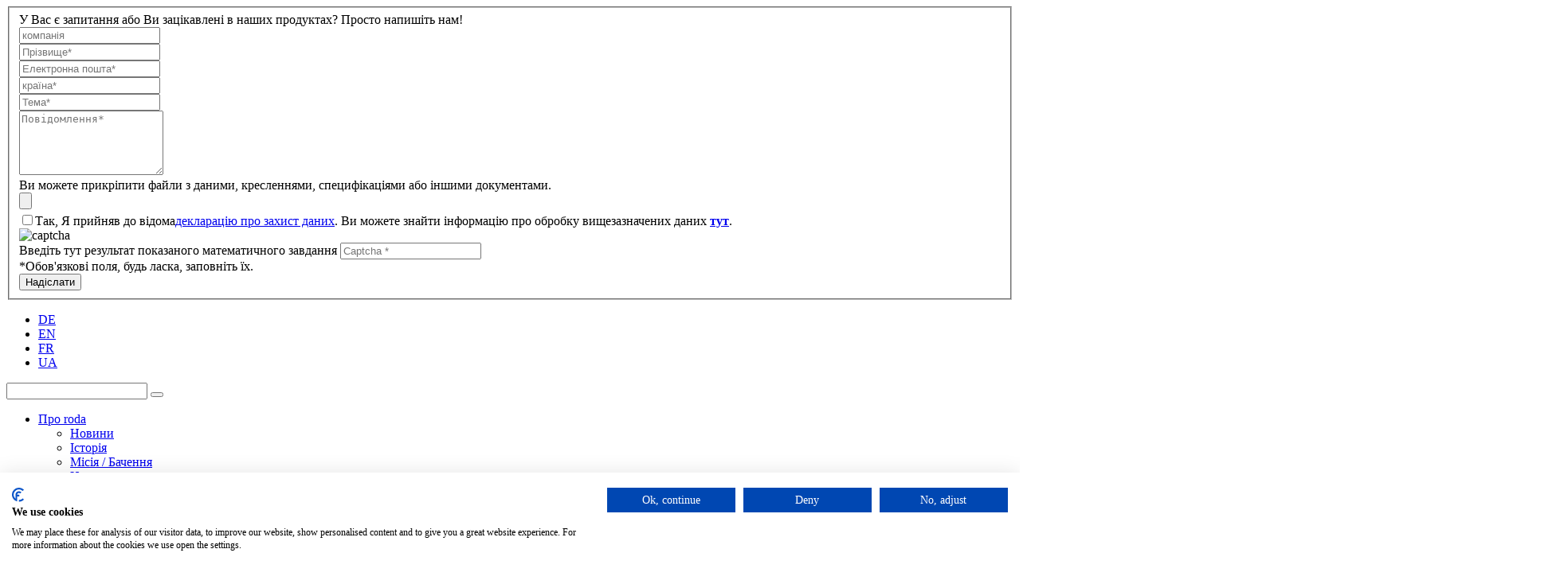

--- FILE ---
content_type: text/html; charset=utf-8
request_url: https://www.roda-computer.com.ua/produkti/serveri-ta-merezhevi-sistemi/mission-system/8p-cu-switch-rw/
body_size: 17260
content:
<!DOCTYPE html>
<html lang="ua" class="no-js">
<head>
    <meta charset="utf-8">

<!-- 
	This website is powered by TYPO3 - inspiring people to share!
	TYPO3 is a free open source Content Management Framework initially created by Kasper Skaarhoj and licensed under GNU/GPL.
	TYPO3 is copyright 1998-2026 of Kasper Skaarhoj. Extensions are copyright of their respective owners.
	Information and contribution at https://typo3.org/
-->

<link rel="icon" href="/favicon.ico" type="image/png">

<meta name="generator" content="TYPO3 CMS">
<meta name="robots" content="INDEX,FOLLOW">
<meta name="author" content="roda computer GmbH">
<meta name="keywords" content="robuste Notebooks, robuste Tablet PCs, Industrie Notebooks, robust, Notebook, Tablet PC">
<meta name="description" content="roda computer GmbH ist ein führender Anbieter robuster (full-rugged) Informationstechnologie in Europa.">


<link rel="stylesheet" href="/typo3temp/assets/compressed/shariff.min-f29884e1db78cea5664d70cb0186d48f.css?1744286232" media="all">
<link rel="stylesheet" href="/typo3temp/assets/compressed/download_explorer-488c84db7cb7ff9e14d9d3f7911ef8e6.css?1682497136" media="all">
<link rel="stylesheet" href="/typo3temp/assets/compressed/fileicons-2a56d85ad5a8c37aac002d3d8b9881fe.css?1682497136" media="all">
<link rel="stylesheet" href="/typo3temp/assets/compressed/fontawesome-all-f1f6f3b90b5ed9e5f58bfe44daeeb755.css?1682497136" media="all">
<link rel="stylesheet" href="/typo3temp/assets/compressed/jquery.magnific-01e1f3f0d124d77b48b16eab304d7e09.css?1682497136" media="all">
<link rel="stylesheet" href="/typo3temp/assets/compressed/swiper-bc5cc6d752fe58c02d908e2abdf4967c.css?1682497136" media="all">
<link rel="stylesheet" href="/typo3temp/assets/compressed/slicknav-cc22b1789fd7402507678edeff46c022.css?1682497136" media="all">
<link rel="stylesheet" href="/typo3temp/assets/compressed/main-c4c7b9d7d5885ea4eaa9418ad66d309e.css?1762429369" media="all">
<link rel="stylesheet" href="/typo3temp/assets/compressed/main2-6718d29ccaebaddfab584f8c1e165a74.css?1682497136" media="all">
<link rel="stylesheet" href="/typo3temp/assets/compressed/main-ua-e9fcb3d318bd8fb2f5d1356fd62be306.css?1682497140" media="all">







<title>8p CU Switch RW - roda computer GmbH</title>			<meta name="viewport" content="width=device-width,user-scalable=yes" /><meta name="msapplication-TileImage" content="https://www.roda-computer.com.ua/typo3temp/assets/_processed_/1/1/csm_touch-icon_61c15035bc.png" /><link rel="apple-touch-icon" href="https://www.roda-computer.com.ua/typo3temp/assets/_processed_/1/1/csm_touch-icon_4511181b54.png" /><link rel="apple-touch-icon" sizes="57x57" href="https://www.roda-computer.com.ua/typo3temp/assets/_processed_/1/1/csm_touch-icon_4511181b54.png" /><link rel="apple-touch-icon" sizes="60x60" href="https://www.roda-computer.com.ua/typo3temp/assets/_processed_/1/1/csm_touch-icon_d87d088fe9.png" /><link rel="apple-touch-icon" sizes="72x72" href="https://www.roda-computer.com.ua/typo3temp/assets/_processed_/1/1/csm_touch-icon_16a19ed623.png" /><link rel="apple-touch-icon" sizes="76x76" href="https://www.roda-computer.com.ua/typo3temp/assets/_processed_/1/1/csm_touch-icon_41ce3aaa9b.png" /><link rel="apple-touch-icon" sizes="114x114" href="https://www.roda-computer.com.ua/typo3temp/assets/_processed_/1/1/csm_touch-icon_6226054f8f.png" /><link rel="apple-touch-icon" sizes="120x120" href="https://www.roda-computer.com.ua/typo3temp/assets/_processed_/1/1/csm_touch-icon_a318b0c9cf.png" /><link rel="apple-touch-icon" sizes="144x144" href="https://www.roda-computer.com.ua/typo3temp/assets/_processed_/1/1/csm_touch-icon_0c6239fb33.png" /><link rel="apple-touch-icon" sizes="152x152" href="https://www.roda-computer.com.ua/typo3conf/ext/roda_provider/Resources/Public/Icons/touch-icon.png" />
<link rel="canonical" href="https://www.roda-computer.com.ua/produkti/serveri-ta-merezhevi-sistemi/mission-system/8p-cu-switch-rw/">

<link rel="alternate" hreflang="de-DE" href="https://www.roda-computer.de/produkte/server-netzwerk/missions-systeme/8p-cu-gbit-switch/">
<link rel="alternate" hreflang="en" href="https://www.roda-computer.com/products/server-network-systems/mission-system/8p-cu-switch-rw/">
<link rel="alternate" hreflang="fr" href="https://www.roda-computer.fr/produits/serveur-et-reseau/mission-system/8p-cu-switch-rw/">
<link rel="alternate" hreflang="ua" href="https://www.roda-computer.com.ua/produkti/serveri-ta-merezhevi-sistemi/mission-system/8p-cu-switch-rw/">
<link rel="alternate" hreflang="x-default" href="https://www.roda-computer.de/produkte/server-netzwerk/missions-systeme/8p-cu-gbit-switch/">
<!-- This site is optimized with the Yoast SEO for TYPO3 plugin - https://yoast.com/typo3-extensions-seo/ -->
<script type="application/ld+json">[{"@context":"https:\/\/www.schema.org","@type":"BreadcrumbList","itemListElement":[{"@type":"ListItem","position":1,"item":{"@id":"https:\/\/www.roda-computer.com.ua\/","name":"roda computer GmbH - \u0437\u0430\u0445\u0438\u0449\u0438\u043d\u0435 \u0406\u0422 \u0442\u0430 \u0435\u043b\u0435\u043a\u0442\u0440\u043e\u043d\u0456\u043a\u0430"}},{"@type":"ListItem","position":2,"item":{"@id":"https:\/\/www.roda-computer.com.ua\/produkti\/","name":"\u041f\u0440\u043e\u0434\u0443\u043a\u0442\u0438"}},{"@type":"ListItem","position":3,"item":{"@id":"https:\/\/www.roda-computer.com.ua\/produkti\/serveri-ta-merezhevi-sistemi\/","name":"\u0421\u0435\u0440\u0432\u0435\u0440\u0438 \u0442\u0430 \u041c\u0435\u0440\u0435\u0436\u0435\u0432\u0456 \u0441\u0438\u0441\u0442\u0435\u043c\u0438"}},{"@type":"ListItem","position":4,"item":{"@id":"https:\/\/www.roda-computer.com.ua\/produkti\/serveri-ta-merezhevi-sistemi\/mission-system\/","name":"Mission System"}},{"@type":"ListItem","position":5,"item":{"@id":"https:\/\/www.roda-computer.com.ua\/produkti\/serveri-ta-merezhevi-sistemi\/mission-system\/8p-cu-switch-rw\/","name":"8p CU Switch RW"}}]}]</script>
</head>
<body id="p166" class="one-col standard header-small">
<script
	src="https://consent.cookiefirst.com/sites/roda-computer.com.ua-5a1e7de5-e371-4332-903d-912419687fc6/consent.js"></script>

<aside class="side-contact">
	<div class="quick-contact">
		<span class="quick-contact-open"></span>
		<div class="quick-contact-content">
			
    

            <div id="c3" class="frame frame-default frame-type-powermail_pi1 frame-layout-0">
                
                    <a id="c4377"></a>
                
                
                    



                
                
                    

    



                
                

    
    <div class="tx-powermail"><div class="container-fluid"><form data-validate="html5" enctype="multipart/form-data" class="powermail_form powermail_form_1 quickContactForm  " action="/produkti/serveri-ta-merezhevi-sistemi/mission-system/8p-cu-switch-rw/?tx_powermail_pi1%5Baction%5D=create&amp;tx_powermail_pi1%5Bcontroller%5D=Form&amp;cHash=87e7487158d4e6d508a26de8a8f3a28d#c3" method="post" name="field"><div><input type="hidden" name="tx_powermail_pi1[__referrer][@extension]" value="Powermail" ><input type="hidden" name="tx_powermail_pi1[__referrer][@controller]" value="Form" ><input type="hidden" name="tx_powermail_pi1[__referrer][@action]" value="form" ><input type="hidden" name="tx_powermail_pi1[__referrer][arguments]" value="YTowOnt9765feddf42968caca55addb2b7e50568b23f94f6" ><input type="hidden" name="tx_powermail_pi1[__referrer][@request]" value="{&quot;@extension&quot;:&quot;Powermail&quot;,&quot;@controller&quot;:&quot;Form&quot;,&quot;@action&quot;:&quot;form&quot;}9c5b5ac50685916023118ccdfa607a44a85aa675" ><input type="hidden" name="tx_powermail_pi1[__trustedProperties]" value="{&quot;field&quot;:{&quot;firma&quot;:1,&quot;name&quot;:1,&quot;e_mail&quot;:1,&quot;land&quot;:1,&quot;betreff&quot;:1,&quot;message&quot;:1,&quot;upload&quot;:{&quot;name&quot;:[1],&quot;type&quot;:[1],&quot;tmp_name&quot;:[1],&quot;error&quot;:[1],&quot;size&quot;:[1]},&quot;datenschutz&quot;:[1],&quot;captcha&quot;:1,&quot;__hp&quot;:1},&quot;mail&quot;:{&quot;form&quot;:1}}8dcfd42a3b4e42f29973e611938f00301bd75012" ></div><fieldset class="powermail_fieldset powermail_fieldset_1 one-col-100-percent"><div class="row"><div class="powermail_fieldwrap powermail_fieldwrap_type_html powermail_fieldwrap_htmltext htmlMarkerBodytext col-md-6"><div class="powermail_field ">
		
				У Вас є запитання або Ви зацікавлені в наших продуктах? Просто напишіть нам!
			
	</div></div><div class="powermail_fieldwrap powermail_fieldwrap_type_input powermail_fieldwrap_firma  col-md-6"><div class="powermail_field"><input placeholder="компанія" class="powermail_input form-control " id="powermail_field_firma" type="text" name="tx_powermail_pi1[field][firma]" value="" /></div></div></div><div class="row"><div class="powermail_fieldwrap powermail_fieldwrap_type_input powermail_fieldwrap_name  col-md-6"><div class="powermail_field"><input required="required" aria-required="true" placeholder="Прізвище*" class="powermail_input form-control " id="powermail_field_name" type="text" name="tx_powermail_pi1[field][name]" value="" /></div></div><div class="powermail_fieldwrap powermail_fieldwrap_type_input powermail_fieldwrap_e_mail  col-md-6"><div class="powermail_field"><input required="required" aria-required="true" placeholder="Електронна пошта*" class="powermail_input form-control " id="powermail_field_e_mail" type="text" name="tx_powermail_pi1[field][e_mail]" value="" /></div></div></div><div class="row"><div class="powermail_fieldwrap powermail_fieldwrap_type_input powermail_fieldwrap_land  col-md-6"><div class="powermail_field"><input required="required" aria-required="true" placeholder="країна*" class="powermail_input form-control " id="powermail_field_land" type="text" name="tx_powermail_pi1[field][land]" value="" /></div></div><div class="powermail_fieldwrap powermail_fieldwrap_type_input powermail_fieldwrap_betreff  col-md-6"><div class="powermail_field"><input placeholder="Тема*" class="powermail_input form-control " id="powermail_field_betreff" type="text" name="tx_powermail_pi1[field][betreff]" value="" /></div></div></div><div class="row"><div class="powermail_fieldwrap powermail_fieldwrap_type_textarea powermail_fieldwrap_message  col-md-6"><div class="powermail_field"><textarea required="required" aria-required="true" cols="20" rows="5" id="powermail_field_message" placeholder="Повідомлення*" class="powermail_textarea form-control " name="tx_powermail_pi1[field][message]"></textarea></div></div><div class="powermail_fieldwrap powermail_fieldwrap_type_html powermail_fieldwrap_uploadlabel  col-md-6"><div class="powermail_field ">
		
				Ви можете прикріпити файли з даними, кресленнями, специфікаціями або іншими документами.
			
	</div></div></div><div class="row"><div class="powermail_fieldwrap powermail_fieldwrap_type_file powermail_fieldwrap_upload  col-md-6"><div class="powermail_field"><input accept=".jpg,.jpeg,.gif,.png,.tif,.txt,.doc,.docx,.xls,.xlsx,.ppt,.pptx,.pdf,.mpg,.mpeg,.avi,.mp3,.zip,.rar,.ace,.csv,.svg" class="powermail_file " id="powermail_field_upload" type="file" name="tx_powermail_pi1[field][upload][]" /></div></div><div
	class="powermail_fieldwrap powermail_fieldwrap_type_check powermail_fieldwrap_datenschutz datalink col-md-6"><div class="powermail_field"><div
				class="form-check powermail_checkwrap "><label for="powermail_field_datenschutz_1_3"><input type="hidden" name="tx_powermail_pi1[field][datenschutz]" value="" /><input id="powermail_field_datenschutz_1_3" class="powermail_checkbox powermail_checkbox_62" type="checkbox" name="tx_powermail_pi1[field][datenschutz][]" value="TAK" /><span class="font-size-08em">Так, Я прийняв до відома<a href="/data-privacy-policy/">декларацію про захист даних</a>. Ви можете знайти інформацію про обробку вищезазначених даних <a href="/data-privacy-policy/"><b><u>тут</u></b></a>.</span></label></div></div></div></div><div class="row"><div class="powermail_fieldwrap powermail_fieldwrap_type_captcha powermail_fieldwrap_captcha  col-md-6"><div class="powermail_field "><div class="input-field-captcha"><div class="captcha-img"><img src="/typo3temp/assets/tx_powermail/Captcha411.png?hash=mglan5AQ" alt="captcha" class="powermail_captchaimage" id="powermail_captchaimage" /></div><div class="captcha-input"><label for="powermail_field_captcha" class="form-label powermail_label" title="">
						Введіть тут результат показаного математичного завдання
					</label><input required="required" id="powermail_field_captcha" placeholder="Captcha *" class="powermail_captcha form-control " type="text" name="tx_powermail_pi1[field][captcha]" value="" /></div></div></div></div><div class="powermail_fieldwrap powermail_fieldwrap_type_html powermail_fieldwrap_mandatoryfield twoColsInRow col-md-6"><div class="powermail_field ">
		
				*Обов'язкові поля, будь ласка, заповніть їх.
			
	</div></div></div><div class="row"><div
	class="powermail_fieldwrap powermail_fieldwrap_type_submit powermail_fieldwrap_submit twoColsInRow col-md-6"><div class="powermail_field "><input class="btn btn-primary powermail_submit" type="submit" value="Надіслати" /></div></div></div></fieldset><input class="powermail_form_uid" type="hidden" name="tx_powermail_pi1[mail][form]" value="1" /><div style="margin-left: -99999px; position: absolute;"><label for="powermail_hp_1">
			Don&#039;t fill this field!
		</label><input autocomplete="new-powermail-hp" id="powermail_hp_1" type="text" name="tx_powermail_pi1[field][__hp]" value="" /></div></form></div></div>



                
                    



                
                
                    



                
            </div>

        


		</div>
		<div class="quick-contact-close"></div>
		<div class="clear"></div>
	</div>
</aside>

<div class="wrapper">
	<div class="header">
		<div class="menu-wrapper">
			<div class="menu-upper">
				<nav class="lang-menu">
					<ul><li><a href="https://www.roda-computer.de/produkte/server-netzwerk/missions-systeme/8p-cu-gbit-switch/">DE</a></li><li><a href="https://www.roda-computer.com/products/server-network-systems/mission-system/8p-cu-switch-rw/">EN</a></li><li><a href="https://www.roda-computer.fr/produits/serveur-et-reseau/mission-system/8p-cu-switch-rw/">FR</a></li><li class="active"><a href="/produkti/serveri-ta-merezhevi-sistemi/mission-system/8p-cu-switch-rw/">UA</a></li></ul>
				</nav>

				<div class="search">
					
<form id="tx_indexedsearch" action="/servis-ta-pidtrimka/poshuk/?tx_indexedsearch_pi2%5Baction%5D=search&amp;tx_indexedsearch_pi2%5Bcontroller%5D=Search&amp;cHash=ac504d6f335ef660bab3f62587b020eb" method="post">
<div>
<input type="hidden" name="tx_indexedsearch_pi2[__referrer][@extension]" value="IndexedSearch" >
<input type="hidden" name="tx_indexedsearch_pi2[__referrer][@controller]" value="Search" >
<input type="hidden" name="tx_indexedsearch_pi2[__referrer][@action]" value="form" >
<input type="hidden" name="tx_indexedsearch_pi2[__referrer][arguments]" value="YTowOnt9765feddf42968caca55addb2b7e50568b23f94f6" >
<input type="hidden" name="tx_indexedsearch_pi2[__referrer][@request]" value="{&quot;@extension&quot;:&quot;IndexedSearch&quot;,&quot;@controller&quot;:&quot;Search&quot;,&quot;@action&quot;:&quot;form&quot;}93670dc0ffb3c91eee335a44b1d1177d03f26d55" >
<input type="hidden" name="tx_indexedsearch_pi2[__trustedProperties]" value="{&quot;search&quot;:{&quot;sections&quot;:1,&quot;_freeIndexUid&quot;:1,&quot;pointer&quot;:1,&quot;ext&quot;:1,&quot;searchType&quot;:1,&quot;defaultOperand&quot;:1,&quot;mediaType&quot;:1,&quot;sortOrder&quot;:1,&quot;group&quot;:1,&quot;languageUid&quot;:1,&quot;desc&quot;:1,&quot;numberOfResults&quot;:1,&quot;extendedSearch&quot;:1,&quot;sword&quot;:1}}f9ed562bf3faccc6684f4bc04b0abed0e5cd685f" >
</div>

	<div class="tx-indexedsearch-hidden-fields">
		<input type="hidden" name="tx_indexedsearch_pi2[search][sections]" value="0" />
		<input id="tx_indexedsearch_freeIndexUid" type="hidden" name="tx_indexedsearch_pi2[search][_freeIndexUid]" value="_" />
		<input id="tx_indexedsearch_pointer" type="hidden" name="tx_indexedsearch_pi2[search][pointer]" value="0" />
		<input type="hidden" name="tx_indexedsearch_pi2[search][ext]" value="" />
		<input type="hidden" name="tx_indexedsearch_pi2[search][searchType]" value="" />
		<input type="hidden" name="tx_indexedsearch_pi2[search][defaultOperand]" value="" />
		<input type="hidden" name="tx_indexedsearch_pi2[search][mediaType]" value="" />
		<input type="hidden" name="tx_indexedsearch_pi2[search][sortOrder]" value="" />
		<input type="hidden" name="tx_indexedsearch_pi2[search][group]" value="" />
		<input type="hidden" name="tx_indexedsearch_pi2[search][languageUid]" value="3" />
		<input type="hidden" name="tx_indexedsearch_pi2[search][desc]" value="" />
		<input type="hidden" name="tx_indexedsearch_pi2[search][numberOfResults]" value="10" />
		<input type="hidden" name="tx_indexedsearch_pi2[search][extendedSearch]" value="" />
	</div>

	<input id="tx-indexedsearch-searchbox-sword" class="form-control" type="text" name="tx_indexedsearch_pi2[search][sword]" value="" />
	<button name="search[submitButton]" id="tx-indexedsearch-searchbox-button-submit" class="btn btn-primary"
		type="submit"><i class="glyphicon glyphicon-search"></i></button>

</form>



					
				</div>

			</div>
			<div class="menu-lower">
				<nav class="menu">
					<ul><li class="m2 hassub"><a href="/pro-roda/"><div class="menu-title">Про roda</div></a><ul><li class="m1091"><a href="/novini/"><div class="menu-title">Новини</div></a></li><li class="m69"><a href="/pro-roda/istorija/"><div class="menu-title">Історія</div></a></li><li class="m226"><a href="/pro-roda/misija-bachennja/"><div class="menu-title">Місія / Бачення</div></a></li><li class="m242"><a href="/pro-roda/climate-protection/"><div class="menu-title">Навколишнє середовище</div></a></li><li class="m201"><a href="/pro-roda/politika-jakosti/"><div class="menu-title">Політика якості</div></a></li><li class="m70"><a href="/pro-roda/komanda/"><div class="menu-title">Команда</div></a></li></ul></li><li class="m3 active hassub"><a href="/produkti/"><div class="menu-title">Продукти</div></a><ul><li class="m14 hassub"><a href="/produkti/noutbuki/"><div class="menu-title">Ноутбуки</div></a><ul><li class="m47 hassub"><a href="/produkti/noutbuki/lizardr/"><div class="menu-title">Lizard®</div></a><ul><li class="m241"><a href="/produkti/noutbuki/lizardr/rs13/"><div class="menu-image"><img src="/fileadmin/_processed_/2/0/csm_rs13_6847a03f58.jpg" width="150" height="150"   alt="Lizard® RS13" ></div><div class="menu-title">RS13</div><div class="menu-subtitle">Надлегкий 13-дюймовий ноутбук високого класу захисту</div></a></li><li class="m247"><a href="/produkti/noutbuki/lizardr/rw14/"><div class="menu-image"><img src="/fileadmin/_processed_/e/3/csm_rw11_d92059c9a3.jpg" width="150" height="150"   alt="Lizard® RW14" ></div><div class="menu-title">RW14</div><div class="menu-subtitle">15.6-дюймовий ноутбук-сервер із RAID</div></a></li><li class="m258"><a href="/produkti/noutbuki/lizardr/rb14/"><div class="menu-image"><img src="/fileadmin/_processed_/e/0/csm_rb14_9116feb225.jpg" width="150" height="150"   alt="Lizard® RB14" ></div><div class="menu-title">RB14</div><div class="menu-subtitle">17.3-дюймовий ноутбук-сервер із RAID</div></a></li></ul></li><li class="m51 hassub"><a href="/produkti/noutbuki/rocky/"><div class="menu-title">Rocky</div></a><ul><li class="m115"><a href="/produkti/noutbuki/rocky/rk12/"><div class="menu-image"><img src="/fileadmin/_processed_/7/6/csm_rk10_82da5c2b73.jpg" width="150" height="150"   alt="Rocky RK12" ></div><div class="menu-title">RK12</div><div class="menu-subtitle">15-дюймовий ноутбук останнього покоління</div></a></li><li class="m1125"><a href="/produkti/noutbuki/rocky/rk15/"><div class="menu-image"><img src="/fileadmin/_processed_/1/e/csm_rk15_nav_604aac3153.jpg" width="150" height="150"   alt="Rocky RK15" ></div><div class="menu-title">RK15</div><div class="menu-subtitle">15-дюймовий ноутбук останнього покоління</div></a></li></ul></li><li class="m54 hassub"><a href="/produkti/noutbuki/enduro/"><div class="menu-title">Enduro</div></a><ul><li class="m1297"><a href="/produkti/noutbuki/enduro/qk15/"><div class="menu-image"><img src="/fileadmin/_processed_/8/0/csm_qk15_d71bbc60c6.jpg" width="150" height="150"   alt="Enduro QK15" ></div><div class="menu-title">QK15</div><div class="menu-subtitle">захищений 15" ноутбук</div></a></li></ul></li></ul></li><li class="m15 hassub"><a href="/produkti/plansheti/"><div class="menu-title">Планшети</div></a><ul><li class="m58 hassub"><a href="/produkti/plansheti/panther/"><div class="menu-title">Panther</div></a><ul><li class="m97"><a href="/produkti/plansheti/panther/de13/"><div class="menu-image"><img src="/fileadmin/Resources/Public/Images/_nav/de13.jpg" width="150" height="150"   alt="Panther DE13" ></div><div class="menu-title">DE13</div><div class="menu-subtitle">7-дюймовий дисплей з яскравістю до 1000 кд</div></a></li><li class="m248"><a href="/produkti/plansheti/panther/ds13/"><div class="menu-image"><img src="/fileadmin/_processed_/3/f/csm_DS11_727f863e5d.jpg" width="150" height="150"   alt="Panther DS13" ></div><div class="menu-title">DS13</div><div class="menu-subtitle">Яскравий 10-дюймовий планшет</div></a></li><li class="m1341"><a href="/produkti/plansheti/panther/panther-ds16/"><div class="menu-image"><img src="/fileadmin/_processed_/2/3/csm_ds16p_7563145642.jpg" width="150" height="150"   alt="Panther DS16" ></div><div class="menu-title">DS16</div><div class="menu-subtitle">Яскравий 10-дюймовий планшет</div></a></li><li class="m249"><a href="/produkti/plansheti/panther/dr13/"><div class="menu-image"><img src="/fileadmin/_processed_/6/2/csm_DR10_d1f9917d34.jpg" width="150" height="150"   alt="Panther DR13" ></div><div class="menu-title">DR13</div><div class="menu-subtitle">8.4-дюймовий планшетний комп'ютер високого класу захисту</div></a></li><li class="m250"><a href="/produkti/plansheti/panther/dk13/"><div class="menu-image"><img src="/fileadmin/_processed_/c/c/csm_DK10_363e7b642f.jpg" width="150" height="150"   alt="Panther DK13" ></div><div class="menu-title">DK13</div><div class="menu-subtitle">12-дюймовий планшетний комп'ютер високого класу захисту</div></a></li></ul></li><li class="m1301 hassub"><a href="/produkti/plansheti/enduro/"><div class="menu-title">Enduro</div></a><ul><li class="m1305"><a href="/produkti/plansheti/enduro/da811/"><div class="menu-image"><img src="/fileadmin/_processed_/6/2/csm_da810_3f5451bba3.jpg" width="150" height="150"   alt="Enduro DA811" ></div><div class="menu-title">DA811</div><div class="menu-subtitle">надійний 8-дюймовий Android-планшет</div></a></li><li class="m1309"><a href="/produkti/plansheti/enduro/da1010/"><div class="menu-image"><img src="/fileadmin/_processed_/8/6/csm_da1010_fe0b22caa9.jpg" width="150" height="150"   alt="Enduro DA1010" ></div><div class="menu-title">DA1010</div><div class="menu-subtitle">надійний 10-дюймовий Android-планшет</div></a></li><li class="m1333"><a href="/produkti/plansheti/enduro/di1016x/"><div class="menu-image"><img src="/fileadmin/_processed_/1/a/csm_di1016x_f16af49445.jpg" width="150" height="150"   alt="Enduro DI1016x" ></div><div class="menu-title">DI1016x</div><div class="menu-subtitle">надійний 10-дюймовий Windows-планшет</div></a></li><li class="m1337"><a href="/produkti/plansheti/enduro/da1017/"><div class="menu-image"><img src="/fileadmin/_processed_/d/9/csm_da1017_49e2191d8a.jpg" width="150" height="150"   alt="Enduro DA1017" ></div><div class="menu-title">DA1017</div><div class="menu-subtitle">надійний 10-дюймовий Android-планшет</div></a></li></ul></li></ul></li><li class="m16 hassub"><a href="/produkti/kishenkovii-pk/"><div class="menu-title">Кишеньковий ПК</div></a><ul><li class="m360 hassub"><a href="/produkti/kishenkovii-pk/panther/"><div class="menu-title">Panther</div></a><ul><li class="m1159"><a href="/produkti/kishenkovii-pk/panther/dh8/"><div class="menu-image"><img src="/fileadmin/_processed_/f/b/csm_dh8_f18bbc8c40.jpg" width="150" height="150"   alt="Panther DH8" ></div><div class="menu-title">DH8</div><div class="menu-subtitle">повністю захищений 5.7" планшет</div></a></li><li class="m1160"><a href="/produkti/kishenkovii-pk/panther/df10/"><div class="menu-image"><img src="/fileadmin/_processed_/4/9/csm_df10_6a061a59e8.jpg" width="150" height="150"   alt="Panther DF10" ></div><div class="menu-title">DF10</div><div class="menu-subtitle">повністю захищений 5.7" планшет (Android)</div></a></li></ul></li><li class="m1318 hassub"><a href="/produkti/kishenkovii-pk/mildef/"><div class="menu-title">MilDef</div></a><ul><li class="m1319"><a href="https://mildef.com/product/tad-concept-3563/" target="_blank" rel="noreferrer"><div class="menu-image"><img src="/fileadmin/_processed_/a/a/csm_mildef-tad_688e4a44f7.jpg" width="150" height="150"   alt="MilDef T.A.D." ></div><div class="menu-title">T.A.D.</div><div class="menu-subtitle">Tactical Android Device</div></a></li></ul></li></ul></li><li class="m18 hassub"><a href="/produkti/displeji/"><div class="menu-title">Дисплеї</div></a><ul><li class="m119 hassub"><a href="/produkti/displeji/serval/"><div class="menu-title">Serval</div></a><ul><li class="m1034"><a href="/produkti/displeji/serval/rd10-xga-03/"><div class="menu-image"><img src="/fileadmin/_processed_/5/8/csm_rd10hb_8c4ad37667.jpg" width="150" height="150"   alt="Serval RD10-XGA-03" ><img src="/fileadmin/_processed_/5/8/csm_rd10hb_8c4ad37667.jpg" width="150" height="150"   alt="Serval RD10-XGA-03" ><img src="/fileadmin/_processed_/5/8/csm_rd10hb_8c4ad37667.jpg" width="150" height="150"   alt="Serval RD10-XGA-03" ><img src="/fileadmin/_processed_/5/8/csm_rd10hb_8c4ad37667.jpg" width="150" height="150"   alt="Serval RD10-XGA-03" ></div><div class="menu-title">RD10-XGA</div><div class="menu-subtitle">Захищений 10.4-дюймовий дисплей</div></a></li><li class="m1038"><a href="/produkti/displeji/serval/rd15-uxga-03/"><div class="menu-image"><img src="/fileadmin/_processed_/2/b/csm_rd15b_1ec2b06586.jpg" width="150" height="150"   alt="Serval RD15-UXGA-03" ></div><div class="menu-title">RD15-UXGA</div><div class="menu-subtitle">Захищений 15-дюймовий дисплей</div></a></li><li class="m1042"><a href="/produkti/displeji/serval/rd15-fhd-02/"><div class="menu-image"><img src="/fileadmin/_processed_/b/f/csm_rd15-fhd_nav_dabefa35e2.jpg" width="150" height="150"   alt="Serval RD15-FHD-02" ></div><div class="menu-title">RD15-FHD</div><div class="menu-subtitle">Захищений 15.6-дюймовий дисплей</div></a></li><li class="m43"><a href="/produkti/displeji/serval/rd19-sxga/"><div class="menu-image"><img src="/fileadmin/_processed_/3/7/csm_rd19_bff1ad0d9c.jpg" width="150" height="150"   alt="Serval RD19-SXGA" ></div><div class="menu-title">RD19-SXGA</div><div class="menu-subtitle">Захищений 19-дюймовий дисплей</div></a></li><li class="m44"><a href="/produkti/displeji/serval/rd22-fhd/"><div class="menu-image"><img src="/fileadmin/_processed_/b/a/csm_dr22_c23a52b202.jpg" width="150" height="150"   alt="Serval RD22-FHD" ></div><div class="menu-title">RD22-FHD</div><div class="menu-subtitle">Захищений 21.5-дюймовий дисплей</div></a></li><li class="m45"><a href="/produkti/displeji/serval/rd24-fhd/"><div class="menu-image"><img src="/fileadmin/_processed_/e/6/csm_rd24_53f2357921.jpg" width="150" height="150"   alt="Serval RD24-FHD" ></div><div class="menu-title">RD24-FHD</div><div class="menu-subtitle">Захищений 24-дюймовий дисплей</div></a></li><li class="m46"><a href="/produkti/displeji/serval/rd40-uhd/"><div class="menu-image"><img src="/fileadmin/_processed_/a/f/csm_rd42_3825af213e.jpg" width="150" height="150"   alt="Serval RD40-UHD" ></div><div class="menu-title">RD40-UHD</div><div class="menu-subtitle">Захищений 40-дюймовий дисплей</div></a></li></ul></li></ul></li><li class="m19 hassub"><a href="/produkti/bloki-zhivlennja/"><div class="menu-title">Блоки живлення</div></a><ul><li class="m178 hassub"><a href="/produkti/bloki-zhivlennja/acdc-adaptor/"><div class="menu-title">AC/DC-Adaptor</div></a><ul><li class="m180"><a href="/produkti/bloki-zhivlennja/acdc-adaptor/ac90/"><div class="menu-image"><img src="/fileadmin/_processed_/0/1/csm_AC-90_c4700752db.jpg" width="150" height="150"   alt="Блок живлення AC/DC AC90" ></div><div class="menu-title">AC90</div><div class="menu-subtitle">IP65 AC адаптер змінного струму 90 Вт</div></a></li><li class="m1151"><a href="/produkti/bloki-zhivlennja/acdc-adaptor/acs90/"><div class="menu-image"><img src="/fileadmin/_processed_/f/c/csm_ACS90_cfe8eb7fd5.jpg" width="150" height="150"   alt="AC/DC power supply ACS90" ></div><div class="menu-title">ACS90</div><div class="menu-subtitle">compact IP65 AC Adaptor 90W</div></a></li><li class="m91"><a href="/produkti/bloki-zhivlennja/acdc-adaptor/ac150/"><div class="menu-image"><img src="/fileadmin/_processed_/5/2/csm_AC-150_44e2b60d5e.jpg" width="150" height="150"   alt="AC/DC блок живлення AC150" ></div><div class="menu-title">AC150</div><div class="menu-subtitle">IP67 AC адаптер для продуктивності до 150 Вт</div></a></li><li class="m1112"><a href="/produkti/bloki-zhivlennja/acdc-adaptor/acs150/"><div class="menu-image"><img src="/fileadmin/_processed_/4/b/csm_ACS150_08922d4260.jpg" width="150" height="150"   alt="AC/DC power supply ACS150" ></div><div class="menu-title">ACS150</div><div class="menu-subtitle">compact IP65 AC Adaptor 150W</div></a></li><li class="m278"><a href="/produkti/bloki-zhivlennja/acdc-adaptor/ac300/"><div class="menu-image"><img src="/fileadmin/_processed_/f/f/csm_AC-300_a356fd6954.jpg" width="150" height="150"   alt="AC/DC блок живлення AC300" ></div><div class="menu-title">AC300</div><div class="menu-subtitle">IP67 AC адаптер для продуктивності до 300 Вт</div></a></li><li class="m314"><a href="/produkti/serveri-ta-merezhevi-sistemi/mission-system/modul-zhivlennja-rw/"><div class="menu-image"><img src="/fileadmin/_processed_/3/e/csm_MMPower3_2e45afe487.jpg" width="150" height="150"   alt="Модуль живлення RW" ></div><div class="menu-title">Модуль живлення RW</div><div class="menu-subtitle">Модуль живлення для мобільного сервера Lizard® RW</div></a></li><li class="m252"><a href="https://mildef.com/product/19-2-pwr1100-series/"><div class="menu-image"><img src="/fileadmin/_processed_/f/8/csm_cs300_d54d3bb643.jpg" width="150" height="150"   alt="Серія PWR1100" ></div><div class="menu-title">Серія PWR1100</div><div class="menu-subtitle">A 2U Power distribution unit with AC input, UPS and 9 DC outputs</div></a></li><li class="m253"><a href="https://mildef.com/product/19-2-pwr2100-series/"><div class="menu-image"><img src="/fileadmin/_processed_/f/8/csm_cs300_d54d3bb643.jpg" width="150" height="150"   alt="Серія PWR2100" ></div><div class="menu-title">Серія PWR2100</div><div class="menu-subtitle">A 1U Power distribution unit with AC input, UPS and 4 DC outputs</div></a></li></ul></li><li class="m176 hassub"><a href="/produkti/bloki-zhivlennja/dcdc-converter/"><div class="menu-title">DC/DC-Converter</div></a><ul><li class="m98"><a href="/produkti/bloki-zhivlennja/dcdc-converter/rod012/"><div class="menu-image"><img src="/fileadmin/_processed_/1/3/csm_ROD01.2_33e0a1f274.jpg" width="150" height="150"   alt="DC/DC конвертер ROD01.2" ></div><div class="menu-title">ROD01.2</div><div class="menu-subtitle">80 Вт DC конвертер</div></a></li><li class="m99"><a href="/produkti/bloki-zhivlennja/dcdc-converter/rod04/"><div class="menu-image"><img src="/fileadmin/_processed_/d/5/csm_ROD04_30500122d5.jpg" width="150" height="150"   alt="DC/DC конвертер ROD04" ></div><div class="menu-title">ROD04</div><div class="menu-subtitle">65 Вт DC конвертер</div></a></li><li class="m239"><a href="/produkti/bloki-zhivlennja/dcdc-converter/rod05/"><div class="menu-image"><img src="/fileadmin/_processed_/1/3/csm_ROD01.2_33e0a1f274.jpg" width="150" height="150"   alt="DC/DC конвертер ROD05" ></div><div class="menu-title">ROD05</div><div class="menu-subtitle">80 Вт DC конвертер</div></a></li><li class="m237"><a href="/produkti/bloki-zhivlennja/dcdc-converter/rod-modular/"><div class="menu-image"><img src="/fileadmin/_processed_/0/1/csm_ROD-mod_8caa5b7627.jpg" width="150" height="150"   alt="DC/DC converter ROD modular" ></div><div class="menu-title">ROD-modular</div><div class="menu-subtitle">120/200 W DC vehicle adapter</div></a></li><li class="m179"><a href="/produkti/serveri-ta-merezhevi-sistemi/mission-system/modul-zhivlennja-rw/"><div class="menu-image"><img src="/fileadmin/_processed_/3/e/csm_MMPower3_2e45afe487.jpg" width="150" height="150"   alt="Модуль живлення RW" ></div><div class="menu-title">Модуль живлення RW</div><div class="menu-subtitle">Модуль живлення для мобільного сервера Lizard® RW</div></a></li><li class="m256"><a href="https://mildef.com/product/19inch2-pwr300-series/"><div class="menu-image"><img src="/fileadmin/_processed_/b/7/csm_PWR300_46f1f70acd.jpg" width="150" height="150"   alt="Серія PWR300" ></div><div class="menu-title">Серія PWR300</div><div class="menu-subtitle">A 1U power distribution unit with DC input and 6 DC outputs</div></a></li><li class="m257"><a href="https://mildef.com/product/19inch2-pwr501-series/"><div class="menu-image"><img src="/fileadmin/_processed_/8/d/csm_PWR500_9e2ecdf270.jpg" width="150" height="150"   alt="Серія PWR500" ></div><div class="menu-title">Серія PWR500</div><div class="menu-subtitle">A 3U power distribution unit with DC input and 10 DC outputs</div></a></li></ul></li><li class="m177 hassub"><a href="/produkti/bloki-zhivlennja/dcac-inverter/"><div class="menu-title">DC/AC-Inverter</div></a><ul><li class="m125"><a href="/produkti/bloki-zhivlennja/dcac-inverter/inversis-1000/"><div class="menu-image"><img src="/fileadmin/_processed_/1/a/csm_inversis-1000_86961625a6.jpg" width="150" height="150"   alt="Inversis 1000" ></div><div class="menu-title">Inversis 1000</div><div class="menu-subtitle">1000 Вт DC/AC синусоїдальний інвертор</div></a></li><li class="m225"><a href="/produkti/bloki-zhivlennja/dcac-inverter/powerpac-2000/"><div class="menu-image"><img src="/fileadmin/_processed_/a/8/csm_compact-2000_a5f6cd69c8.jpg" width="150" height="150"   alt="PowerPac 2000" ></div><div class="menu-title">PowerPac 2000</div><div class="menu-subtitle">2000W sine wave interter</div></a></li></ul></li><li class="m59 hassub"><a href="/produkti/bloki-zhivlennja/zarjadni-pristroji/"><div class="menu-title">Зарядні пристрої</div></a><ul><li class="m92"><a href="/produkti/bloki-zhivlennja/zarjadni-pristroji/compact-1200/"><div class="menu-image"><img src="/fileadmin/_processed_/d/4/csm_comrod1200_b2c1f1164f.jpg" width="150" height="150"   alt="AC/DC блок живлення ComPact 1200" ></div><div class="menu-title">ComPact 1200</div><div class="menu-subtitle">Модульний AC/DC блок живлення</div></a></li><li class="m94"><a href="/produkti/bloki-zhivlennja/zarjadni-pristroji/compact-1200-dual-input/"><div class="menu-image"><img src="/fileadmin/_processed_/c/e/csm_comrod1200-dual_8a18c0ed34.jpg" width="150" height="150"   alt="AC/DC блок живлення ComPact 1200 Dual Input" ></div><div class="menu-title">ComPact 1200 Dual Input</div><div class="menu-subtitle">Зарядний пристрій 1200 Вт / AC-DC блок живлення</div></a></li><li class="m93"><a href="/produkti/bloki-zhivlennja/zarjadni-pristroji/compact-2400/"><div class="menu-image"><img src="/fileadmin/_processed_/5/1/csm_comrod2400-nav_9524151079.jpg" width="150" height="150"   alt="ComPact 2400 AC/DC" ></div><div class="menu-title">ComPact 2400</div><div class="menu-subtitle">блок живлення 2400 Вт</div></a></li></ul></li></ul></li><li class="m20 active hassub"><a href="/produkti/serveri-ta-merezhevi-sistemi/"><div class="menu-title">Сервери та Мережеві системи</div></a><ul><li class="m23 hassub"><a href="/produkti/serveri-ta-merezhevi-sistemi/merezhevi-komutatori/"><div class="menu-title">Мережеві комутатори</div></a><ul><li class="m165"><a href="/produkti/serveri-ta-merezhevi-sistemi/merezhevi-komutatori/8-portovii-mbit-komutatori/"><div class="menu-image"><img src="/fileadmin/_processed_/5/f/csm_8pSwitch_ad5c6e2d5e.jpg" width="150" height="150"   alt="8-портовий MBit комутатори" ></div><div class="menu-title">8-портовий MBit комутатори</div><div class="menu-subtitle">SJT, некерований, MBit</div></a></li><li class="m167"><a href="/produkti/serveri-ta-merezhevi-sistemi/merezhevi-komutatori/16-portiv-mbit-komutatori/"><div class="menu-image"><img src="/fileadmin/_processed_/4/1/csm_16pswitch_b1f0daca00.jpg" width="150" height="150"   alt="16 портів MBit комутатори" ></div><div class="menu-title">16 портів MBit комутатори</div><div class="menu-subtitle">SJT, некерований, MBit</div></a></li><li class="m312 current"><a href="/produkti/serveri-ta-merezhevi-sistemi/mission-system/8p-cu-switch-rw/"><div class="menu-image"><img src="/fileadmin/Resources/Public/Images/_nav/8p996gct.png" width="150" height="150"   alt="8p CU Switch RW" ></div><div class="menu-title">8p CU Switch RW</div><div class="menu-subtitle">Модуль живлення RW, RJ45, керований, GBit</div></a></li><li class="m313"><a href="/produkti/serveri-ta-merezhevi-sistemi/mission-system/8p-fo-switch-rw/"><div class="menu-image"><img src="/fileadmin/Resources/Public/Images/_nav/8pfoswitch.jpg" width="150" height="150"   alt="8p FO Switch RW" ></div><div class="menu-title">8p FO Switch RW</div><div class="menu-subtitle">Модуль живлення RW, керований , GBit</div></a></li><li class="m163"><a href="/produkti/serveri-ta-merezhevi-sistemi/merezhevi-komutatori/8-portovii-rj45-kabelnii-kotushkovii-komutator/"><div class="menu-image"><img src="/fileadmin/_processed_/b/8/csm_8pRJ45CableDrum_813dc4ed94.jpg" width="150" height="150"   alt="8-портовий RJ45 кабельний котушковий комутатор" ></div><div class="menu-title">8-портовий RJ45 кабельний котушковий...</div><div class="menu-subtitle">RJ45, некерований, GBit</div></a></li><li class="m164"><a href="/produkti/serveri-ta-merezhevi-sistemi/merezhevi-komutatori/8-portova-fo-kabelna-kotushka/"><div class="menu-image"><img src="/fileadmin/_processed_/1/e/csm_8pFibreCableDrum_5afae35f3a.jpg" width="150" height="150"   alt="8-портова FO кабельна котушка" ></div><div class="menu-title">8-портова FO кабельна котушка</div><div class="menu-subtitle">некерований, високого класу захисту</div></a></li></ul></li><li class="m311 active hassub"><a href="/produkti/serveri-ta-merezhevi-sistemi/mission-system/"><div class="menu-title">Mission System</div></a><ul><li class="m166 current"><a href="/produkti/serveri-ta-merezhevi-sistemi/mission-system/8p-cu-switch-rw/"><div class="menu-image"><img src="/fileadmin/Resources/Public/Images/_nav/8p996gct.png" width="150" height="150"   alt="8p CU Switch RW" ></div><div class="menu-title">8p CU Switch RW</div><div class="menu-subtitle">Модуль живлення RW, RJ45, керований, GBit</div></a></li><li class="m189"><a href="/produkti/serveri-ta-merezhevi-sistemi/mission-system/8p-fo-switch-rw/"><div class="menu-image"><img src="/fileadmin/Resources/Public/Images/_nav/8pfoswitch.jpg" width="150" height="150"   alt="8p FO Switch RW" ></div><div class="menu-title">8p FO Switch RW</div><div class="menu-subtitle">Модуль живлення RW, керований , GBit</div></a></li><li class="m42"><a href="/produkti/serveri-ta-merezhevi-sistemi/mission-system/modul-zhivlennja-rw/"><div class="menu-image"><img src="/fileadmin/_processed_/9/4/csm_rw11_nav_eb2d4d81df.jpg" width="150" height="150"   alt="Модуль живлення RW" ></div><div class="menu-title">Модуль живлення RW</div><div class="menu-subtitle">Модуль живлення до мобільного сервера для бойових завдань Lizard® RW</div></a></li></ul></li><li class="m22 hassub"><a href="/produkti/serveri-ta-merezhevi-sistemi/mildef-sistemi/"><div class="menu-title">MilDef системи</div></a><ul><li class="m191"><a href="https://mildef.com/product/st1100/"><div class="menu-image"><img src="/fileadmin/_processed_/e/5/csm_ST1100_e868594996.jpg" width="150" height="150"   alt="Серія ST1100" ></div><div class="menu-title">Серія ST1100</div><div class="menu-subtitle">сервер NAS</div></a></li><li class="m25"><a href="https://mildef.com/product/cs300/"><div class="menu-image"><img src="/fileadmin/Resources/Public/Images/_nav/c300.jpg" width="150" height="150"   alt="Серія CS300" ></div><div class="menu-title">CS300</div><div class="menu-subtitle">i7 Server</div></a></li><li class="m26"><a href="https://mildef.com/product/cs2100-series/"><div class="menu-image"><img src="/fileadmin/_processed_/b/d/csm_CS2100_9dd3c052d6.jpg" width="150" height="150"   alt="Серія CS2100" ></div><div class="menu-title">Серія CS2100</div><div class="menu-subtitle">Xeon Computer</div></a></li><li class="m192"><a href="https://mildef.com/product/cs2200/"><div class="menu-image"><img src="/fileadmin/_processed_/f/9/csm_CS2200_5af2f4cba7.jpg" width="150" height="150"   alt="Серія CS2200" ></div><div class="menu-title">Серія CS2200</div><div class="menu-subtitle">Xeon Computer</div></a></li><li class="m28"><a href="https://mildef.com/products/19inch2/switches/"><div class="menu-image"><img src="/fileadmin/_processed_/2/9/csm_esw_76e4f7233a.jpg" width="150" height="150"   alt="Серія ESW" ></div><div class="menu-title">Серія ESW</div><div class="menu-subtitle">Ethernet Switches</div></a></li><li class="m33"><a href="https://mildef.com/product/19-2-ssw2100-series/"><div class="menu-image"><img src="/fileadmin/_processed_/8/6/csm_ssw2100_7f16569d26.jpg" width="150" height="150"   alt="Серія SSW2100" ></div><div class="menu-title">Серія SSW2100</div><div class="menu-subtitle">USB Switch</div></a></li><li class="m199"><a href="http://mildef.com/product/19-2-ssw500-series/"><div class="menu-image"><img src="/fileadmin/_processed_/a/a/csm_RGB_19inch2_SSW500_series_25b1b1baa5.jpg" width="150" height="150"   alt="Серія SSW500" ></div><div class="menu-title">Серія SSW500</div><div class="menu-subtitle">сервер LANTIME</div></a></li><li class="m32"><a href="https://mildef.com/products/19inch2/routers/"><div class="menu-image"><img src="/fileadmin/_processed_/4/c/csm_rm_da2c82125b.jpg" width="150" height="150"   alt="Серія RM" ></div><div class="menu-title">Серія RM</div><div class="menu-subtitle">Маршрутизатор</div></a></li><li class="m30"><a href="https://mildef.com/product/196-mc702-media-converter/"><div class="menu-image"><img src="/fileadmin/_processed_/f/b/csm_mc_c2f00f2fa7.jpg" width="150" height="150"   alt="Серія MC" ></div><div class="menu-title">Серія MC</div><div class="menu-subtitle">медиаконвертер</div></a></li><li class="m29"><a href="https://mildef.com/products/19inch2/kvm/"><div class="menu-image"><img src="/fileadmin/_processed_/c/d/csm_ksw_ef17355fd1.jpg" width="150" height="150"   alt="Серія KSW" ></div><div class="menu-title">Серія KSW</div><div class="menu-subtitle">Дисплей и KVM</div></a></li></ul></li><li class="m21 hassub"><a href="/produkti/serveri-ta-merezhevi-sistemi/serveri-westek/"><div class="menu-title">Westek системи</div></a><ul><li class="m27"><a href="https://westek.co.uk/product/c3296m/" target="_blank" rel="noreferrer"><div class="menu-image"><img src="/fileadmin/_processed_/a/d/csm_C3498RAL-nav_d8d6c0e705.jpg" width="150" height="150"   alt="C3296M" ></div><div class="menu-title">C3296M</div><div class="menu-subtitle">Захищений сервер високої продуктивності з охолодженням за рахунок теплопровідності</div></a></li><li class="m34"><a href="https://westek.co.uk/product/p1594l/" target="_blank" rel="noreferrer"><div class="menu-image"><img src="/fileadmin/_processed_/e/f/csm_P1496R-nav_92057fd1b1.jpg" width="150" height="150"   alt="P1594L" ></div><div class="menu-title">P1594L</div><div class="menu-subtitle">Захищений 19-дюймовий Xeon Server в 1U</div></a></li><li class="m157"><a href="https://westek.co.uk/product/p2496r/" target="_blank" rel="noreferrer"><div class="menu-image"><img src="/fileadmin/_processed_/2/b/csm_P2496R-nav_66cf01485d.jpg" width="150" height="150"   alt="P2496R" ></div><div class="menu-title">P2496R</div><div class="menu-subtitle">Захищений 19-дюймовий Xeon Server в 2U</div></a></li><li class="m158"><a href="https://westek.co.uk/product/p2796l/" target="_blank" rel="noreferrer"><div class="menu-image"><img src="/fileadmin/_processed_/d/2/csm_P2796RLW-nav_c4c8a601ff.jpg" width="150" height="150"   alt="P2796L" ></div><div class="menu-title">P2796L</div><div class="menu-subtitle">Захищений 19-дюймовий сервер Xeon в IP55 та 2U</div></a></li></ul></li></ul></li><li class="m64 hassub"><a href="/produkti/periferija/"><div class="menu-title">Периферія</div></a><ul><li class="m355 hassub"><a href="/produkti/periferija/input-devices/"><div class="menu-title">Input Devices</div></a><ul><li class="m301"><a href="/produkti/periferija/input-devices/ip68-mil-trackball-ergo/"><div class="menu-image"><img src="/fileadmin/_processed_/c/6/csm_ip68_mil_trackball_ergo_a032f6660e.jpg" width="150" height="150"   alt="IP68 MIL Trackball Ergo" ></div><div class="menu-title">IP68 MIL Trackball Ergo</div><div class="menu-subtitle">міцний трекбол з функцією антивібрації</div></a></li><li class="m138"><a href="/produkti/periferija/input-devices/mini-klaviatura/"><div class="menu-image"><img src="/fileadmin/_processed_/6/2/csm_nav_502_USB-Mini-Keyboard_720x536_8c6a6225ba.jpg" width="150" height="150"   alt="Міні клавіатура" ></div><div class="menu-title">Міні клавіатура</div><div class="menu-subtitle">Клавіатура, яку можна носити в кишені</div></a></li><li class="m1353"><a href="/produkte/peripherie/eingabegeraete/ip66-tastatur-rbk10/"><div class="menu-image"><img src="/fileadmin/_processed_/0/a/csm_rbk10_b76ae721df.jpg" width="150" height="150"   alt="IP66 Tastatur RBK10" ></div><div class="menu-title">IP66 Tastatur RBK10</div><div class="menu-subtitle">Ruggedised Tastatur</div></a></li><li class="m136"><a href="/produkti/periferija/input-devices/kardrider-ip54/"><div class="menu-image"><img src="/fileadmin/_processed_/2/9/csm_nav_508_IP54-Cardreader_556x476_daaa824e2c.jpg" width="150" height="150"   alt="Кардридер IP54" ></div><div class="menu-title">Кардридер IP54</div><div class="menu-subtitle">Кардридер високого класу захисту</div></a></li></ul></li><li class="m259 hassub"><a href="/produkti/periferija/docking-solutions/"><div class="menu-title">Docking</div></a><ul><li class="m232"><a href="/produkti/periferija/input-devices/rc2121/"><div class="menu-image"><img src="/fileadmin/_processed_/9/5/csm_nav_DSx-controller_62560b6ba7.jpg" width="150" height="150"   alt="DSx Controller RC2121" ></div><div class="menu-title">DSx Controller</div><div class="menu-subtitle">HID Joystick Controller</div></a></li><li class="m260"><a href="/produkti/periferija/docking-solutions/docklite-dl/"><div class="menu-image"><img src="/fileadmin/_processed_/8/0/csm_docklite_dl_2b6f7817c5.jpg" width="150" height="150"   alt="DockLite DL" ></div><div class="menu-title">DockLite DL</div><div class="menu-subtitle">Portreplikator für Panther DR/DK</div></a></li><li class="m261"><a href="/produkti/periferija/docking-solutions/docklite-dlds/"><div class="menu-image"><img src="/fileadmin/_processed_/d/0/csm_docklite_dlds_9f063da1ae.jpg" width="150" height="150"   alt="DockLite DLDS" ></div><div class="menu-title">DockLite DLDS</div><div class="menu-subtitle">Port replicator for Panther DS</div></a></li><li class="m263"><a href="/produkti/periferija/docking-solutions/dockunder-durs/"><div class="menu-image"><img src="/fileadmin/_processed_/8/1/csm_DU_DURS_bc1ded5c9e.jpg" width="150" height="150"   alt="DockUnder DURS" ></div><div class="menu-title">DockUnder DURS</div><div class="menu-subtitle">Docking station for Lizard® RS</div></a></li></ul></li><li class="m302 hassub"><a href="/produkti/periferija/mounting-solutions/"><div class="menu-title">Mounting</div></a><ul><li class="m303"><a href="/produkti/periferija/mounting-solutions/mounting-plate/"><div class="menu-image"><img src="/fileadmin/_processed_/3/d/csm_mounting_plate_bb0af95ce9.jpg" width="150" height="150"   alt="Mounting plate" ></div><div class="menu-title">Mounting plate</div><div class="menu-subtitle">Mounting plates for vehicle mounting</div></a></li><li class="m304"><a href="/produkti/periferija/mounting-solutions/shockmount/"><div class="menu-image"><img src="/fileadmin/_processed_/d/8/csm_shockmount_c79c53103b.jpg" width="150" height="150"   alt="ShockMount" ></div><div class="menu-title">ShockMount</div><div class="menu-subtitle">Retaining plates with shock absorber</div></a></li><li class="m357"><a href="/produkti/periferija/mounting-solutions/standunit/"><div class="menu-image"><img src="/fileadmin/_processed_/7/9/csm_standunit_3482d63ad7.jpg" width="150" height="150"   alt="StandUnit" ></div><div class="menu-title">StandUnit</div><div class="menu-subtitle">Table mount or for vehicle mounting</div></a></li></ul></li><li class="m358 hassub"><a href="/produkti/periferija/battery-charger/"><div class="menu-title">Battery Charger</div></a><ul><li class="m1277"><a href="/produkti/periferija/battery-charger/mcrk/"><div class="menu-image"><img src="/fileadmin/_processed_/9/5/csm_mcrk_f9e20cc2aa.jpg" width="150" height="150"   alt="Multi Battery Charger RK" ></div><div class="menu-title">MCRK</div><div class="menu-subtitle">Multi Battery Charger for Rocky RK Series</div></a></li><li class="m359"><a href="/produkti/periferija/battery-charger/mcrw/"><div class="menu-image"><img src="/fileadmin/_processed_/b/c/csm_mcrw_2448fa7760.jpg" width="150" height="150"   alt="Multi Battery Charger RW/RB" ></div><div class="menu-title">MCRW</div><div class="menu-subtitle">Multi Battery Charger for Lizard RW/RB Series</div></a></li><li class="m1273"><a href="/produkti/periferija/battery-charger/mcdr/"><div class="menu-image"><img src="/fileadmin/_processed_/a/7/csm_mcdr_4f6be5b094.jpg" width="150" height="150"   alt="Multi Battery Charger DR/DK" ></div><div class="menu-title">MCDR</div><div class="menu-subtitle">Multi Battery Charger for Panther DR/DK Series</div></a></li><li class="m1290"><a href="/produkti/periferija/battery-charger/mcdk/"><div class="menu-image"><img src="/fileadmin/_processed_/b/6/csm_mcdk_8552847973.jpg" width="150" height="150"   alt="Multi Battery Charger DK" ></div><div class="menu-title">MCDK</div><div class="menu-subtitle">Multi Battery Charger for Panther DK Series</div></a></li><li class="m1269"><a href="/produkti/periferija/battery-charger/scds/"><div class="menu-image"><img src="/fileadmin/_processed_/c/7/csm_scds_dbb5a81e47.jpg" width="150" height="150"   alt="Single Battery Charger DS" ></div><div class="menu-title">SCDS</div><div class="menu-subtitle">Single Battery Charger for Panther DS Series</div></a></li></ul></li></ul></li><li class="m1361 hassub"><a href="/produkti/koncepcija/"><div class="menu-title">Периферія</div></a><ul><li class="m1365 hassub"><a href="/produkti/koncepcija/serija-panel-pc/"><div class="menu-title">Panel-PCs</div></a><ul><li class="m1161"><a href="/produkti/koncepcija/serija-panel-pc/panther-dr13-mx/"><div class="menu-image"><img src="/fileadmin/_processed_/8/2/csm_DR10-M10_nav_2994342605.jpg" width="150" height="150"   alt="Panther DR13-Mx" ></div><div class="menu-title">DR13-Mx</div><div class="menu-subtitle">full-rugged 10" to 19" Panel-PC</div></a></li><li class="m272"><a href="/produkti/koncepcija/serija-panel-pc/roccs12-xga-cws/"><div class="menu-image"><img src="/fileadmin/_processed_/0/e/csm_roCCs-12_f786d6a6ce.jpg" width="150" height="150"   alt="roCCs12-XGA-CWS" ></div><div class="menu-title">roCCs12-XGA-CWS</div><div class="menu-subtitle">(N)GVA compliant 12" smart display</div></a></li><li class="m1068"><a href="/produkti/koncepcija/serija-panel-pc/roccs12-fhd-cws/"><div class="menu-image"><img src="/fileadmin/_processed_/b/8/csm_roCCs12a_c5913d0604.jpg" width="150" height="150"   alt="roCCs12-FHD-CWS" ></div><div class="menu-title">roCCs12-FHD-CWS</div><div class="menu-subtitle">(N)GVA compliant 11.6" smart display</div></a></li></ul></li><li class="m1373 hassub"><a href="/produkti/koncepcija/serija-vehicle-pc/"><div class="menu-title">Vehicle-PCs</div></a><ul><li class="m173"><a href="/produkti/koncepcija/serija-vehicle-pc/mobilite-ml10/"><div class="menu-image"><img src="/fileadmin/_processed_/d/b/csm_nav_514_MobiLite-ML10-GR_1335x560_c8b5d6ffe6.jpg" width="150" height="150"   alt="MobiLite ML10" ></div><div class="menu-title">ML10</div><div class="menu-subtitle">Бортовий комп'ютер високого класу захисту</div></a></li><li class="m172"><a href="/produkti/koncepcija/serija-vehicle-pc/mobitough-mk10/"><div class="menu-image"><img src="/fileadmin/_processed_/8/6/csm_nav-mk-10_1b2943c991.jpg" width="150" height="150"   alt="MobiTough MK10" ></div><div class="menu-title">MK10</div><div class="menu-subtitle">Захищений бортовий комп'ютер</div></a></li></ul></li><li class="m1381 hassub"><a href="/produkti/koncepcija/serija-display/"><div class="menu-title">Displays</div></a><ul><li class="m281"><a href="/produkti/koncepcija/serija-display/roccs12-xga-bag/"><div class="menu-image"><img src="/fileadmin/_processed_/0/e/csm_roCCs-12_f786d6a6ce.jpg" width="150" height="150"   alt="roCCs12-XGA-BAG" ></div><div class="menu-title">roCCs12-XGA-BAG</div><div class="menu-subtitle">(N)GVA-сумісний 12-дюймовий дисплей</div></a></li><li class="m1064"><a href="/produkti/koncepcija/serija-display/roccs12-fhd-bag/"><div class="menu-image"><img src="/fileadmin/_processed_/b/8/csm_roCCs12a_c5913d0604.jpg" width="150" height="150"   alt="roCCs12-FHD-BAG" ></div><div class="menu-title">roCCs12-FHD-BAG</div><div class="menu-subtitle">(N)GVA-сумісний 11,6-дюймовий дисплей</div></a></li><li class="m1134"><a href="/produkti/koncepcija/serija-display/rd55-uhd/"><div class="menu-image"><img src="/fileadmin/_processed_/9/f/csm_rd55-uhd-table_bf7c6f5094.jpg" width="150" height="150"   alt="RD55-UHD" ></div><div class="menu-title">RD55-UHD</div><div class="menu-subtitle">Захищений 55-дюймовий дисплей</div></a></li><li class="m184"><a href="/produkti/koncepcija/serija-display/hel65/"><div class="menu-image"><img src="/fileadmin/_processed_/f/3/csm_RGB_Display_HEL65__roda__adadb81971.jpg" width="150" height="150"   alt="HEL65" ></div><div class="menu-title">HEL65</div><div class="menu-subtitle">Захищений 65-дюймовий дисплей</div></a></li><li class="m126"><a href="/produkti/koncepcija/serija-display/hel4/"><div class="menu-image"><img src="/fileadmin/_processed_/8/7/csm_nav_498_HEL4__STD__1891x2016_d8d4560a17.jpg" width="150" height="150"   alt="HEL4.0" ></div><div class="menu-title">HEL4.0</div><div class="menu-subtitle">Захищений 4x4 65-дюймовий відеоекран</div></a></li></ul></li><li class="m1385 hassub"><a href="/produkti/koncepcija/interfaces/"><div class="menu-title">Interfaces</div></a><ul><li class="m1196"><a href="/produkti/koncepcija/interfaces/ethernet-can-gateway/"><div class="menu-image"><img src="/fileadmin/_processed_/3/d/csm_ethcan_gateway_607ce49a3d.jpg" width="150" height="150"   alt="Ethernet/CAN Gateway" ></div><div class="menu-title">ETH/CAN Gateway</div><div class="menu-subtitle">Isolated Ethernet CANBUS Interface</div></a></li></ul></li></ul></li></ul></li><li class="m1204 hassub"><a href="/service/"><div class="menu-title">Послуги</div></a><ul><li class="m1191"><a href="/service/customization/"><div class="menu-title">Кастомізація</div><div class="menu-subtitle">Адаптація продукту на вимогу клієнта</div></a></li><li class="m1192"><a href="/service/product-development/"><div class="menu-title">Розробка продукту</div><div class="menu-subtitle">Спеціальні рішення відповідно до вимог замовника</div></a></li><li class="m1193"><a href="/service/emv-service/"><div class="menu-title">ЕМС-сервіс</div><div class="menu-subtitle">Вимірювання електромагнітної сумісності на roda</div></a></li><li class="m1194"><a href="/service/in-house-testing/"><div class="menu-title">Тестування на власному виробництві</div><div class="menu-subtitle">Внутрішні випробування в компанії roda</div></a></li></ul></li><li class="m7 hassub"><a href="/servis-ta-pidtrimka/"><div class="menu-title">Сервіс та підтримка</div></a><ul><li class="m1054"><a href="/service-support/downloads/"><div class="menu-title">Downloads</div></a></li><li class="m1349"><a href="/service-support/downloads/#25%7C102%7C366%7C46"><div class="menu-title">Запит до служби підтримки</div></a></li><li class="m68"><a href="/servis-ta-pidtrimka/povidomlennja-pro-znjattja-z-virobnictva/"><div class="menu-title">Повідомлення про зняття з виробництва</div></a></li></ul></li><li class="m8 hassub"><a href="/kontakti/jak-nas-znaiti/"><div class="menu-title">Контакти</div></a><ul><li class="m193"><a href="/pro-roda/komanda/"><div class="menu-title">Наша команда</div></a></li><li class="m195"><a href="/kontakti/jak-nas-znaiti/"><div class="menu-title">Як нас знайти</div></a></li><li class="m73"><a href="/kontakti/nashi-partneri/"><div class="menu-title">Наші партнери</div></a></li></ul></li><li class="m1205"><a href="https://karriere-radar.de" target="_blank" rel="noreferrer"><div class="menu-title">Кар&#039;єра</div></a></li></ul>
				</nav>
				<div class="menu-button"></div>
			</div>
			<figure class="logo-wrapper">
				<div class="logo">
					<a href="/">
						<img
							src="/typo3conf/ext/roda_provider/Resources/Public/Logos/logo-roda-computer-gmbh-solid-it-solutions.svg"
							width="100%" height="100%">
					</a>
				</div>
			</figure>
			<div class="clear"></div>
		</div>
		<div class="header-wrapper">
			

	<div class="slider-wrapper grid-slider-header">
		<div class="slider swiper-container">
			<div class="slider-inner swiper-wrapper">
				
    <div class="header-image-wrapper slider-image">
			<div class="header-image image-focus-center" style="background-image:url(/fileadmin/user_upload/Headerbilder/narrow/header_narrow_MSMS.jpg);">
				
					<div class="header-text-wrapper">
						<div class="h1 white font-size-3em bg-violett uppercase">Мобільний сервер для бойових завдань</div><br>
						<div class="h1 white font-size-3em bg-violett uppercase">Модульна серверна система на базі серії Lizard RW</div>
					</div>
				
				
			</div>
		</div>


			</div>
		</div>
	</div>



		</div>
		<div class="clear"></div>
	</div>
	<div class="main">
		<div class="content">
			<!--TYPO3SEARCH_begin-->
			

<section
	class="grid grid-2x1 width-90-percent  col-margin-8-percent      one-col-empty    max-width-1152px  one-col-empty">
	<div class="grid-inner">
		
		
				<div class="grid-col grid-col-1 grid-col-first">
					
						<section class="text-flexible text-2-column  padding-top-80px ">
			
				
					<header>
						<h1   >8-port RJ45 Switch</h1>
						
							<h2>Mission Module for RW series</h2>
						
					</header>
				
			
			
					<div class="text-flexible-inner">
						<p>The „8-port RJ45 Switch“ was developed primarily for use in the patented „Mobile Server Mission System“ together with the laptop from the Lizard RW series, but can also be easily used as a stand-alone or 19“ version. The switch is based on the Diamond Switch EPS-8100-XT and supports up to eight RJ45 ports as well as Layer 2-4 switching. It supports full duplex, half duplex, symmetric and asymmetric transmission modes and allows VLAN, DHCP, port grouping and much more.&nbsp;<br> The octuple Gigabit Switch is simply coupled via retaining bolts to the RW11 or the fiber-optic switch and /or power module. The design according to MIL-STD-810G, MIL-STD-461F and the certification according to NATO SDIP Level B (ER), enables the switch to be used for most purposes.</p>
						
					</div>
				
			<div class="clear"></div>
	</section>
					
				</div>
				<div class="grid-col grid-col-2 grid-col-last">
					
						<figure class="responsive-image responsive-image-100-percent responsive-image-mobile-100-percent   1">
							
							<a href="/fileadmin/user_upload/Produkte/Lizard/RW11/MissionModules/8pRJ45Switch/RW11_MissionModule%5BRJ45-Switch%5D_%5Brear%5D.jpg" class="lightbox">
								<img src="/fileadmin/_processed_/2/d/csm_RW11_MissionModule_RJ45-Switch___rear__45d5cbc2cf.jpg" width="1920" height="1920" alt="" />
							</a>
						</figure>
					
				</div>
			
		<div class="clear"></div>
	</div>
	<div class="clear"></div>
</section>

<section
	class="grid grid-1x1 width-100-percent  padding-top-20px padding-bottom-20px  ">
	<div class="grid-inner">
		<div
			class="grid-col grid-col-1 grid-col-last">
			
		</div>
		<div class="clear"></div>
	</div>
	<div class="clear"></div>
</section>

<section
	class="grid grid-1x1 width-90-percent max-width-1152px padding-top-80px padding-bottom-80px bg-dark-grey ">
	<div class="grid-inner">
		<div
			class="grid-col grid-col-1 grid-col-last">
			
				<aside class="data-selection">
					
						<figure class="data-select-icon data-select-water"><img alt="icon water" src="/fileadmin/user_upload/Icons/water.jpg" width="150" height="150" /></figure>
						<figure class="data-select-icon data-select-sand"><img alt="icon water" src="/fileadmin/user_upload/Icons/sand.jpg" width="150" height="150" /></figure>
						<figure class="data-select-icon data-select-freeze"><img alt="icon water" src="/fileadmin/user_upload/Icons/frost_1.jpg" width="150" height="150" /></figure>
						<figure class="data-select-icon data-select-heat"><img alt="icon water" src="/fileadmin/user_upload/Icons/heat.jpg" width="150" height="150" /></figure>
						<figure class="data-select-icon data-select-shock"><img alt="icon water" src="/fileadmin/user_upload/Icons/shock.jpg" width="150" height="150" /></figure>
						<figure class="data-select-icon data-select-sturz"><img alt="icon water" src="/fileadmin/user_upload/Icons/drop.jpg" width="150" height="150" /></figure>
					
					
					
						
							<div class="button link-button">
								<a href="/service-support/downloads/#21%7C92%7C330%7C46%7C58" target="_blank">
    								        специфікація
								</a>
							</div>
						
					
					
					
				</aside>
			
				
	<div class="slider-wrapper grid-slider-technical-data width-90-percent max-width-1152px padding-top-40px padding-bottom-80px">
		<div class="slider swiper-container swiper-container-autoheight">
			<div class="slider-inner swiper-wrapper">
				
				
    <section class="product-data-wrapper slider-image">								
						<header>
							<h2>Technical specification</h2>
						</header>
						<div class="text-flexible text-2-column padding-top-40px">
							<div class="text-flexible-inner">
								<p><strong>Model</strong></p><ul> 	<li>Diamond Systems EPS-8100-XT</li> </ul><p><strong>Type</strong></p><ul> 	<li>Managed 8 Port Layer 2+ Switch (Layer 2-4)</li> </ul><p><strong>Network</strong></p><ul> 	<li>Ethernet, Fast Ethernet, Gigabit Ethernet</li> </ul><p><strong>Management</strong></p><ul> 	<li>8051 microcontroller, serial or web access</li> </ul><p><strong>Memory</strong></p><ul> 	<li>2 MB Flash, 128 KB SRAM, 8 KB EEPROM</li> </ul><p><strong>Interfaces</strong></p><ul> 	<li>8x RJ45 (10/100/1000 Mbit/s Ethernet)</li> 	<li>DC-In 16-34 V<sub>DC</sub>, max 5.4W (without notebook)</li> 	<li>Serial interface RS232 (management)</li> </ul><p><strong>LEDs</strong></p><ul> 	<li>16 LEDs (network activity RJ45 interfaces)</li> 	<li>1 ON/OFF LED</li> </ul><p><strong>DSCP</strong></p><ul> 	<li>for IPv4 and IPv6</li> </ul><p><strong>QoS</strong></p><ul> 	<li>4 classes</li> </ul><p><strong>Transmission types</strong></p><ul> 	<li>Full Duplex (IEEE 802.3x), Half Duplex, Symmetrical and Asymmetrical</li> </ul><p><strong>Supported protocols</strong></p><ul> 	<li>IEEE 802.1D</li> 	<li>IEEE 802.1w</li> 	<li>IEEE 802.1s</li> 	<li>IEEE 802.1X</li> </ul><p><strong>Rapid Spanning Tree Protocol</strong></p><ul> 	<li>IEEE 802.1W</li> </ul><p><strong>Packet frame</strong></p><ul> 	<li>176 KB frame buffer, supports jumbo frames</li> </ul><p><strong>Security</strong></p><ul> 	<li>Multicast, Broadcast &amp; Flooding Control</li> </ul><p><strong>Power consumption</strong></p><ul> 	<li>max. 10 W</li> </ul><p><strong>Voltage input</strong></p><ul> 	<li>16-34 V<sub>DC</sub></li> </ul><p><strong>IP protection</strong></p><ul> 	<li>IP54</li> </ul><p><strong>Environmental features</strong></p><ul> 	<li>according to MIL-STD-810G</li> </ul><p><strong>EMC properties</strong></p><ul> 	<li>according to CE, MIL-STD-461F</li> </ul><p><strong>Mounting</strong></p><ul> 	<li>as DockUnder Station with bracket for RW11</li> </ul><p><strong>Dimensions (H x W x D)</strong></p><ul> 	<li>approx. 48 x 382 x 277 mm</li> </ul><p><strong>Weight</strong></p><ul> 	<li>approx. 2.0 kge not noticed</li> </ul><div id="gtx-trans" style="position: absolute; left: -26px; top: 310.344px;"><div class="gtx-trans-icon"></div></div>
							</div>
						</div>	
						<div class="clear"></div>
					</section>


			</div>
		</div>
		<div class="clear"></div>
	</div>


			
		</div>
		<div class="clear"></div>
	</div>
	<div class="clear"></div>
</section>
			<!--TYPO3SEARCH_end-->
		</div>
		<div class="clear"></div>
	</div>

	<footer class="footer-wrapper">
		<div class="footer-contact">

<section
	class="grid grid-2x1 width-90-percent col-ratio-40-60 col-margin-4-percent padding-top-80px padding-bottom-80px bg-white   one-col-empty    max-width-1152px  one-col-empty">
	<div class="grid-inner">
		
			<div class="grid-col-intro">
				<div class="text-flexible text-1-column   ">
		
			
				<h2>У Вас є запитання або Ви зацікавлені в наших продуктах?</h2>
				<h2>Просто напишіть нам!</h2>
			
		
		
				<div class="text-flexible-inner">
					
				</div>
			
		<div class="clear"></div>
	</div>
			</div>
		
		
				<div class="grid-col grid-col-1 grid-col-first">
					
						
    

            <div id="c1182" class="frame frame-default frame-type-html frame-layout-0">
                
                    <a id="c4379"></a>
                
                
                    



                
                
                

    <div class="padding-bottom-20px">
<h4 class="h4 bold violett font-size-12em">Офіційне представництво <br>roda computer GmbH в Україні <br>ТОВ «Р-К УКРАЇНА»</h4>
<p><strong></strong>
Київ, Україна<br>
<span class="footer-icon"><i class="fas fa-mobile-alt"></i></span>+380 44 3928415<br>
<span class="footer-icon"><i class="fas fa-envelope"></i></span><a href="mailto:info@rc-ua.com">info@rc-ua.com</a></p>
</div>



                
                    



                
                
                    



                
            </div>

        


					
						
    

            <div id="c1551" class="frame frame-default frame-type-html frame-layout-0">
                
                    <a id="c1659"></a>
                
                
                    



                
                
                

    <h4 class="h4 bold violett font-size-12em">Service address</h4>
<p><strong>roda Service Center</strong><br>
Hankamp 2<br>
D-32609 Huellhorst, Germany<br>
<span class="footer-icon"><i class="fas fa-mobile-alt"></i></span>+49 (0) 5744/944-4790<br>
<span class="footer-icon"><i class="fas fa-fax"></i></span>+49 (0) 5744/944-475<br>
<span class="footer-icon"><i class="fas fa-envelope"></i></span><a href="&#109;&#097;&#105;&#108;&#116;&#111;&#058;&#115;&#117;&#112;&#112;&#111;&#114;&#116;&#064;&#114;&#111;&#100;&#097;&#045;&#099;&#111;&#109;&#112;&#117;&#116;&#101;&#114;&#046;&#099;&#111;&#109;">&#115;&#117;&#112;&#112;&#111;&#114;&#116;&#064;&#114;&#111;&#100;&#097;&#045;&#099;&#111;&#109;&#112;&#117;&#116;&#101;&#114;&#046;&#099;&#111;&#109;</a></p>


                
                    



                
                
                    



                
            </div>

        


					
				</div>
				<div class="grid-col grid-col-2 grid-col-last">
					
						
    

            <div id="c9" class="frame frame-default frame-type-powermail_pi1 frame-layout-0">
                
                    <a id="c4378"></a>
                
                
                    



                
                
                    

    



                
                

    
    <div class="tx-powermail"><div class="container-fluid"><form data-validate="html5" enctype="multipart/form-data" class="powermail_form powermail_form_2 footerContactForm  " action="/produkti/serveri-ta-merezhevi-sistemi/mission-system/8p-cu-switch-rw/?tx_powermail_pi1%5Baction%5D=create&amp;tx_powermail_pi1%5Bcontroller%5D=Form&amp;cHash=87e7487158d4e6d508a26de8a8f3a28d#c9" method="post" name="field"><div><input type="hidden" name="tx_powermail_pi1[__referrer][@extension]" value="Powermail" ><input type="hidden" name="tx_powermail_pi1[__referrer][@controller]" value="Form" ><input type="hidden" name="tx_powermail_pi1[__referrer][@action]" value="form" ><input type="hidden" name="tx_powermail_pi1[__referrer][arguments]" value="YTowOnt9765feddf42968caca55addb2b7e50568b23f94f6" ><input type="hidden" name="tx_powermail_pi1[__referrer][@request]" value="{&quot;@extension&quot;:&quot;Powermail&quot;,&quot;@controller&quot;:&quot;Form&quot;,&quot;@action&quot;:&quot;form&quot;}9c5b5ac50685916023118ccdfa607a44a85aa675" ><input type="hidden" name="tx_powermail_pi1[__trustedProperties]" value="{&quot;field&quot;:{&quot;firma&quot;:1,&quot;land&quot;:1,&quot;firstnamequick&quot;:1,&quot;namequick&quot;:1,&quot;emailquick&quot;:1,&quot;betreffquick&quot;:1,&quot;messagequick&quot;:1,&quot;upload&quot;:{&quot;name&quot;:[1],&quot;type&quot;:[1],&quot;tmp_name&quot;:[1],&quot;error&quot;:[1],&quot;size&quot;:[1]},&quot;datenschutz&quot;:[1],&quot;captcha&quot;:1,&quot;__hp&quot;:1},&quot;mail&quot;:{&quot;form&quot;:1}}bc5ed4729641e4faa6324a5ab795d880fa88e97a" ></div><fieldset class="powermail_fieldset powermail_fieldset_2 one-col-100-percent"><div class="row"><div class="powermail_fieldwrap powermail_fieldwrap_type_input powermail_fieldwrap_firma twoColsInRow col-md-6"><div class="powermail_field"><input placeholder="Компанія" class="powermail_input form-control " id="powermail_field_firma" type="text" name="tx_powermail_pi1[field][firma]" value="" /></div></div><div class="powermail_fieldwrap powermail_fieldwrap_type_input powermail_fieldwrap_land twoColsInRow col-md-6"><div class="powermail_field"><input required="required" aria-required="true" placeholder="Країна*" class="powermail_input form-control " id="powermail_field_land" type="text" name="tx_powermail_pi1[field][land]" value="" /></div></div></div><div class="row"><div class="powermail_fieldwrap powermail_fieldwrap_type_input powermail_fieldwrap_firstnamequick twoColsInRow col-md-6"><div class="powermail_field"><input placeholder="Ім&#039;я" class="powermail_input form-control " id="powermail_field_firstnamequick" type="text" name="tx_powermail_pi1[field][firstnamequick]" value="" /></div></div><div class="powermail_fieldwrap powermail_fieldwrap_type_input powermail_fieldwrap_namequick twoColsInRow col-md-6"><div class="powermail_field"><input placeholder="Прізвище*" class="powermail_input form-control " id="powermail_field_namequick" type="text" name="tx_powermail_pi1[field][namequick]" value="" /></div></div></div><div class="row"><div class="powermail_fieldwrap powermail_fieldwrap_type_input powermail_fieldwrap_emailquick twoColsInRow col-md-6"><div class="powermail_field"><input required="required" aria-required="true" placeholder="Електронна пошта*" class="powermail_input form-control " id="powermail_field_emailquick" type="text" name="tx_powermail_pi1[field][emailquick]" value="" /></div></div><div class="powermail_fieldwrap powermail_fieldwrap_type_input powermail_fieldwrap_betreffquick twoColsInRow col-md-6"><div class="powermail_field"><input required="required" aria-required="true" placeholder="Тема*" class="powermail_input form-control " id="powermail_field_betreffquick" type="text" name="tx_powermail_pi1[field][betreffquick]" value="" /></div></div></div><div class="row"><div class="powermail_fieldwrap powermail_fieldwrap_type_textarea powermail_fieldwrap_messagequick  col-md-6"><div class="powermail_field"><textarea required="required" aria-required="true" cols="20" rows="5" id="powermail_field_messagequick" placeholder="Повідомлення*" class="powermail_textarea form-control " name="tx_powermail_pi1[field][messagequick]"></textarea></div></div><div class="powermail_fieldwrap powermail_fieldwrap_type_html powermail_fieldwrap_uploadlabel  col-md-6"><div class="powermail_field ">
		
				Ви можете прикріпити файли з даними, кресленнями, специфікаціями або іншими документами.
			
	</div></div></div><div class="row"><div class="powermail_fieldwrap powermail_fieldwrap_type_file powermail_fieldwrap_upload  col-md-6"><div class="powermail_field"><input accept=".jpg,.jpeg,.gif,.png,.tif,.txt,.doc,.docx,.xls,.xlsx,.ppt,.pptx,.pdf,.mpg,.mpeg,.avi,.mp3,.zip,.rar,.ace,.csv,.svg" class="powermail_file " id="powermail_field_upload" type="file" name="tx_powermail_pi1[field][upload][]" /></div></div><div
	class="powermail_fieldwrap powermail_fieldwrap_type_check powermail_fieldwrap_datenschutz  col-md-6"><div class="powermail_field"><div
				class="form-check powermail_checkwrap "><label for="powermail_field_datenschutz_1_9"><input type="hidden" name="tx_powermail_pi1[field][datenschutz]" value="" /><input id="powermail_field_datenschutz_1_9" class="powermail_checkbox powermail_checkbox_61" type="checkbox" name="tx_powermail_pi1[field][datenschutz][]" value="ТАК" /><span class="font-size-08em">Yes, I have taken note of the <a href="/data-privacy-policy/">data protection declaration</a>. You can find information on the handling of the above-mentioned data <a href="/data-privacy-policy/"><b><u>here</u></b></a>.</span></label></div></div></div></div><div class="row"><div class="powermail_fieldwrap powermail_fieldwrap_type_captcha powermail_fieldwrap_captcha  col-md-6"><div class="powermail_field "><div class="input-field-captcha"><div class="captcha-img"><img src="/typo3temp/assets/tx_powermail/Captcha403.png?hash=GYuIIT7X" alt="captcha" class="powermail_captchaimage" id="powermail_captchaimage" /></div><div class="captcha-input"><label for="powermail_field_captcha" class="form-label powermail_label" title="">
						Введіть тут результат показаного математичного завдання
					</label><input required="required" id="powermail_field_captcha" placeholder="Captcha *" class="powermail_captcha form-control " type="text" name="tx_powermail_pi1[field][captcha]" value="" /></div></div></div></div><div class="powermail_fieldwrap powermail_fieldwrap_type_html powermail_fieldwrap_mandatoryfield twoColsInRow col-md-6"><div class="powermail_field ">
		
				*Обов'язкові поля, будь ласка, заповніть їх.
			
	</div></div></div><div class="row"><div
	class="powermail_fieldwrap powermail_fieldwrap_type_submit powermail_fieldwrap_submit twoColsInRow col-md-6"><div class="powermail_field "><input class="btn btn-primary powermail_submit" type="submit" value="Надіслати" /></div></div></div></fieldset><input class="powermail_form_uid" type="hidden" name="tx_powermail_pi1[mail][form]" value="2" /><div style="margin-left: -99999px; position: absolute;"><label for="powermail_hp_2">
			Don&#039;t fill this field!
		</label><input autocomplete="new-powermail-hp" id="powermail_hp_2" type="text" name="tx_powermail_pi1[field][__hp]" value="" /></div></form></div></div>



                
                    



                
                
                    



                
            </div>

        


					
				</div>
			
		<div class="clear"></div>
	</div>
	<div class="clear"></div>
</section></div>
		<div class="footer-menu-wrapper grid-2x1">
			<div class="footer-menu-inner grid-inner">
				<div class="grid-col grid-col-1"><div class="social-media-link">
    <a target="_blank" href="https://de.linkedin.com/organization-guest/company/roda-computer">
		<img heigth="auto" alt="Social Media Icon" src="/fileadmin/_processed_/c/c/csm_In-White-54px-TM_aab9cb9c23.png" width="54" height="53" title="LinkedIn Icon" />
	</a>
</div><div class="social-media-link">
    <a target="_blank" href="https://mildef.com/">
		<img heigth="auto" alt="Social Media Icon" src="/fileadmin/user_upload/content/logos/partner/MILDEF_Icon_74.png" width="379" height="74" />
	</a>
</div></div>
				<nav class="footer-menu grid-col grid-col-2">
					<ul><li class="first"><a href="/kontakti/jak-nas-znaiti/" title="Контакти">Контакти</a>&nbsp;&gt;&nbsp;</li><li><a href="/vikhidni-dani/" title="Вихідні дані">Вихідні дані</a>&nbsp;&gt;&nbsp;</li><li><a href="/konfidenciinist/" title="Конфіденційність">Конфіденційність</a>&nbsp;&gt;&nbsp;</li><li class="last"><a href="/zagalni-polozhennja-i-umovi/" title="Загальні положення й умови">Загальні положення й умови</a></li></ul>
				</nav>
				<div class="clear"></div>
			</div>
		</div>
		
	</footer>
	<div class="clear"></div>
</div>

<div id="scroll_to_top" class=""><a href="#top"><i class="fas fa-chevron-circle-up"></i></a></div>
<script src="/typo3temp/assets/compressed/modernizr-029eb6db0a87706932ff907defb3b640.js?1682497136"></script>
<script src="/typo3temp/assets/compressed/jquery-7effde81c866c5bc9070f60bbe7dec29.js?1682497136"></script>

<script src="/typo3temp/assets/compressed/Form.min-8fbd5de91b5eb551bb39f49fffab6a63.js?1756286871" defer="defer"></script>
<script src="/typo3temp/assets/compressed/shariff.min-5c91273322e99fa0623a9dca58a987eb.js?1744286232"></script>
<script src="/typo3temp/assets/compressed/foldertree-6f315410ffccd37d66bbd8be7fb9d1f8.js?1682497136"></script>
<script src="/typo3temp/assets/compressed/jquery.magnific-b56aeb0fc635b93868e1171ecc0ab63e.js?1682497136"></script>
<script src="/typo3temp/assets/compressed/jquery.scrollTo-47b0a92d9e7354654ec64b94156f3204.js?1682497136"></script>
<script src="/typo3temp/assets/compressed/jquery.slicknav-702999b6222101bfe44bf3c4cb36fc06.js?1682497136"></script>
<script src="/typo3temp/assets/compressed/swiper.jquery-603d2042b7f37cf78c4cadb774bb66af.js?1682497136"></script>
<script src="/typo3temp/assets/compressed/main-e6cb941cc694fe632ac0c0068ab32ba2.js?1750234693"></script>



</body>
</html>